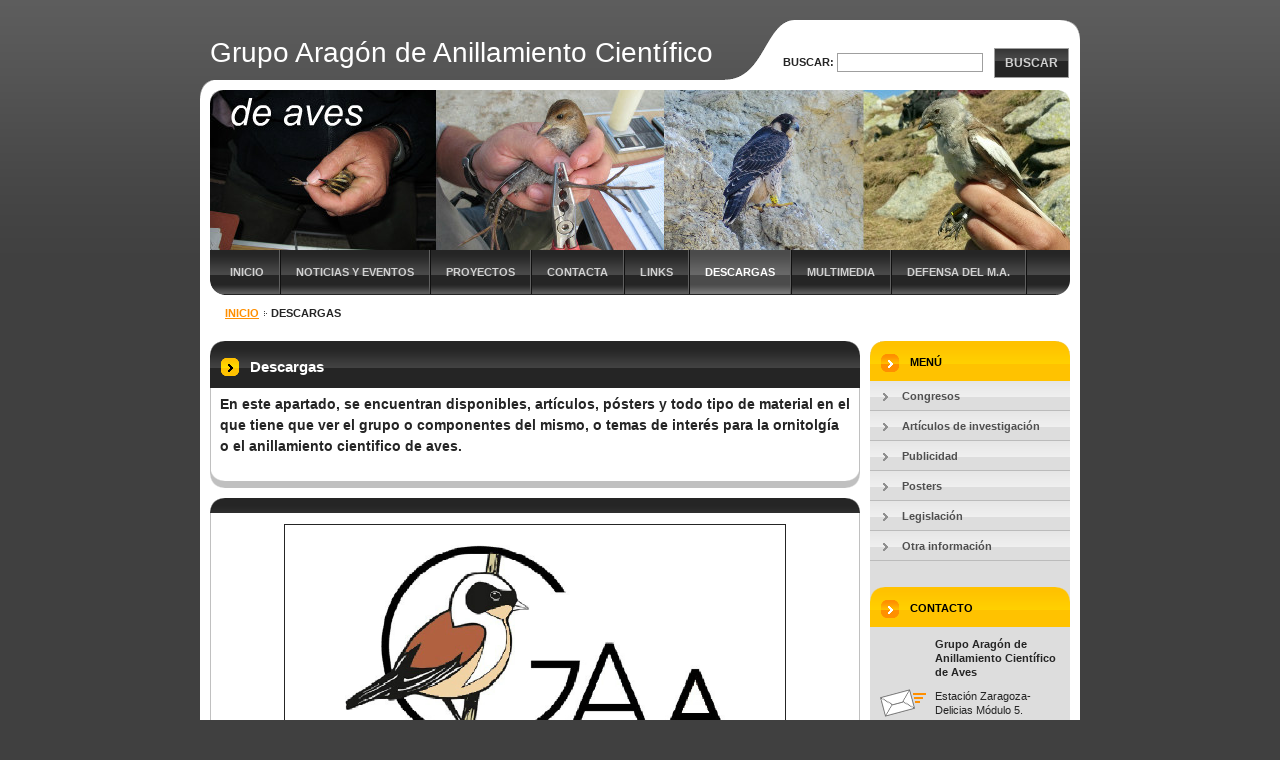

--- FILE ---
content_type: text/html; charset=UTF-8
request_url: https://www.grupoaragondeanillamiento.es/descargas/
body_size: 7728
content:
<!--[if lte IE 9]><!DOCTYPE HTML PUBLIC "-//W3C//DTD HTML 4.01 Transitional//EN" "https://www.w3.org/TR/html4/loose.dtd"><![endif]-->
<!DOCTYPE html>

<!--[if IE]><html class="ie" lang="es"><![endif]-->
<!--[if gt IE 9]><!--> 
<html lang="es">
<!--<![endif]-->

	<head>
		<!--[if lt IE 8]><meta http-equiv="X-UA-Compatible" content="IE=EmulateIE7"><![endif]--><!--[if IE 8]><meta http-equiv="X-UA-Compatible" content="IE=EmulateIE8"><![endif]--><!--[if IE 9]><meta http-equiv="X-UA-Compatible" content="IE=EmulateIE9"><![endif]-->
		<base href="https://www.grupoaragondeanillamiento.es/">
  <meta charset="utf-8">
  <meta name="description" content="">
  <meta name="keywords" content="">
  <meta name="generator" content="Webnode">
  <meta name="apple-mobile-web-app-capable" content="yes">
  <meta name="apple-mobile-web-app-status-bar-style" content="black">
  <meta name="format-detection" content="telephone=no">
    <link rel="icon" type="image/svg+xml" href="/favicon.svg" sizes="any">  <link rel="icon" type="image/svg+xml" href="/favicon16.svg" sizes="16x16">  <link rel="icon" href="/favicon.ico">  <link rel="stylesheet" href="https://www.grupoaragondeanillamiento.es/wysiwyg/system.style.css">
<link rel="canonical" href="https://www.grupoaragondeanillamiento.es/descargas/">
<script type="text/javascript">(function(i,s,o,g,r,a,m){i['GoogleAnalyticsObject']=r;i[r]=i[r]||function(){
			(i[r].q=i[r].q||[]).push(arguments)},i[r].l=1*new Date();a=s.createElement(o),
			m=s.getElementsByTagName(o)[0];a.async=1;a.src=g;m.parentNode.insertBefore(a,m)
			})(window,document,'script','//www.google-analytics.com/analytics.js','ga');ga('create', 'UA-797705-6', 'auto',{"name":"wnd_header"});ga('wnd_header.set', 'dimension1', 'W1');ga('wnd_header.set', 'anonymizeIp', true);ga('wnd_header.send', 'pageview');var pageTrackerAllTrackEvent=function(category,action,opt_label,opt_value){ga('send', 'event', category, action, opt_label, opt_value)};</script>
  <link rel="alternate" type="application/rss+xml" href="https://grupoaragondeanillamiento.es/rss/all.xml" title="">
<!--[if lte IE 9]><style type="text/css">.cke_skin_webnode iframe {vertical-align: baseline !important;}</style><![endif]-->
		<title>Descargas :: Grupo Aragón de Anillamiento Científico</title>
		<meta name="robots" content="index, follow">
		<meta name="googlebot" content="index, follow">
		<script type="text/javascript" src="https://d11bh4d8fhuq47.cloudfront.net/_system/skins/v9/50000041/js/functions.js"></script>
		<link rel="stylesheet" type="text/css" href="https://d11bh4d8fhuq47.cloudfront.net/_system/skins/v9/50000041/css/style.css" media="screen,handheld,projection">
		<link rel="stylesheet" type="text/css" href="https://d11bh4d8fhuq47.cloudfront.net/_system/skins/v9/50000041/css/print.css" media="print">
	
				<script type="text/javascript">
				/* <![CDATA[ */
					
					if (typeof(RS_CFG) == 'undefined') RS_CFG = new Array();
					RS_CFG['staticServers'] = new Array('https://d11bh4d8fhuq47.cloudfront.net/');
					RS_CFG['skinServers'] = new Array('https://d11bh4d8fhuq47.cloudfront.net/');
					RS_CFG['filesPath'] = 'https://www.grupoaragondeanillamiento.es/_files/';
					RS_CFG['filesAWSS3Path'] = 'https://8a84aa38e4.cbaul-cdnwnd.com/e060202454d932a79dbc657430b2c57d/';
					RS_CFG['lbClose'] = 'Cerrar';
					RS_CFG['skin'] = 'default';
					if (!RS_CFG['labels']) RS_CFG['labels'] = new Array();
					RS_CFG['systemName'] = 'Webnode';
						
					RS_CFG['responsiveLayout'] = 0;
					RS_CFG['mobileDevice'] = 0;
					RS_CFG['labels']['copyPasteSource'] = 'Leer más:';
					
				/* ]]> */
				</script><style type="text/css">/* <![CDATA[ */#blgp1m83bd {position: absolute;font-size: 13px !important;font-family: "Arial", helvetica, sans-serif !important;white-space: nowrap;z-index: 2147483647;-webkit-user-select: none;-khtml-user-select: none;-moz-user-select: none;-o-user-select: none;user-select: none;}#krdk8y18j {position: relative;top: -14px;}* html #krdk8y18j { top: -11px; }#krdk8y18j a { text-decoration: none !important; }#krdk8y18j a:hover { text-decoration: underline !important; }#dfojloh9oe0t {z-index: 2147483647;display: inline-block !important;font-size: 16px;padding: 7px 59px 9px 59px;background: transparent url(https://d11bh4d8fhuq47.cloudfront.net/img/footer/footerButtonWebnodeHover.png?ph=8a84aa38e4) top left no-repeat;height: 18px;cursor: pointer;}* html #dfojloh9oe0t { height: 36px; }#dfojloh9oe0t:hover { background: url(https://d11bh4d8fhuq47.cloudfront.net/img/footer/footerButtonWebnode.png?ph=8a84aa38e4) top left no-repeat; }#i5t454th01 { display: none; }#ce3864f342f235 {z-index: 3000;text-align: left !important;position: absolute;height: 88px;font-size: 13px !important;color: #ffffff !important;font-family: "Arial", helvetica, sans-serif !important;overflow: hidden;cursor: pointer;}#ce3864f342f235 a {color: #ffffff !important;}#fg0o3ph7d2b {color: #36322D !important;text-decoration: none !important;font-weight: bold !important;float: right;height: 31px;position: absolute;top: 19px;right: 15px;cursor: pointer;}#f53ogriqu1 { float: right; padding-right: 27px; display: block; line-height: 31px; height: 31px; background: url(https://d11bh4d8fhuq47.cloudfront.net/img/footer/footerButton.png?ph=8a84aa38e4) top right no-repeat; white-space: nowrap; }#ef78e092e0 { position: relative; left: 1px; float: left; display: block; width: 15px; height: 31px; background: url(https://d11bh4d8fhuq47.cloudfront.net/img/footer/footerButton.png?ph=8a84aa38e4) top left no-repeat; }#fg0o3ph7d2b:hover { color: #36322D !important; text-decoration: none !important; }#fg0o3ph7d2b:hover #f53ogriqu1 { background: url(https://d11bh4d8fhuq47.cloudfront.net/img/footer/footerButtonHover.png?ph=8a84aa38e4) top right no-repeat; }#fg0o3ph7d2b:hover #ef78e092e0 { background: url(https://d11bh4d8fhuq47.cloudfront.net/img/footer/footerButtonHover.png?ph=8a84aa38e4) top left no-repeat; }#c36nya494384 {padding-right: 11px;padding-right: 11px;float: right;height: 60px;padding-top: 18px;background: url(https://d11bh4d8fhuq47.cloudfront.net/img/footer/footerBubble.png?ph=8a84aa38e4) top right no-repeat;}#cgl6af7k {float: left;width: 18px;height: 78px;background: url(https://d11bh4d8fhuq47.cloudfront.net/img/footer/footerBubble.png?ph=8a84aa38e4) top left no-repeat;}* html #dfojloh9oe0t { filter: progid:DXImageTransform.Microsoft.AlphaImageLoader(src='https://d11bh4d8fhuq47.cloudfront.net/img/footer/footerButtonWebnode.png?ph=8a84aa38e4'); background: transparent; }* html #dfojloh9oe0t:hover { filter: progid:DXImageTransform.Microsoft.AlphaImageLoader(src='https://d11bh4d8fhuq47.cloudfront.net/img/footer/footerButtonWebnodeHover.png?ph=8a84aa38e4'); background: transparent; }* html #c36nya494384 { height: 78px; background-image: url(https://d11bh4d8fhuq47.cloudfront.net/img/footer/footerBubbleIE6.png?ph=8a84aa38e4);  }* html #cgl6af7k { background-image: url(https://d11bh4d8fhuq47.cloudfront.net/img/footer/footerBubbleIE6.png?ph=8a84aa38e4);  }* html #f53ogriqu1 { background-image: url(https://d11bh4d8fhuq47.cloudfront.net/img/footer/footerButtonIE6.png?ph=8a84aa38e4); }* html #ef78e092e0 { background-image: url(https://d11bh4d8fhuq47.cloudfront.net/img/footer/footerButtonIE6.png?ph=8a84aa38e4); }* html #fg0o3ph7d2b:hover #rbcGrSigTryButtonRight { background-image: url(https://d11bh4d8fhuq47.cloudfront.net/img/footer/footerButtonHoverIE6.png?ph=8a84aa38e4);  }* html #fg0o3ph7d2b:hover #rbcGrSigTryButtonLeft { background-image: url(https://d11bh4d8fhuq47.cloudfront.net/img/footer/footerButtonHoverIE6.png?ph=8a84aa38e4);  }/* ]]> */</style><script type="text/javascript" src="https://d11bh4d8fhuq47.cloudfront.net/_system/client/js/compressed/frontend.package.1-3-108.js?ph=8a84aa38e4"></script><style type="text/css">label.forBlind {display: inherit !important;position: inherit !important;}.diskuze #postText, .diskuze .feWebFormTextarea {max-width: 100% !important;}</style></head>

<body>
	<div id="pageFrame">

		<div id="pageTopSpacer"><!-- indent-top --></div>

		<!-- TOP BLOCK -->
		<div id="topBlock">

			<div id="logo"><a href="home/" title="Ir a la página de inicio."><span id="rbcSystemIdentifierLogo">Grupo Aragón de Anillamiento Científico</span></a></div>			<script type="text/javascript"> /* <![CDATA[ */ logoCentering(); /* ]]> */ </script>

			<h3 id="topMotto"><span id="rbcCompanySlogan" class="rbcNoStyleSpan"></span></h3>

			<div id="illustration">
				<div class="imgCropper"><img src="https://8a84aa38e4.cbaul-cdnwnd.com/e060202454d932a79dbc657430b2c57d/200000208-c2fe6c3fa9/50000000.jpg?ph=8a84aa38e4" width="860" height="160" alt=""></div>
				<span class="arcTop"><!-- / --></span>
			</div>

			<hr class="hidden">

				<script type="text/javascript">
					/* <![CDATA[ */
						RubicusFrontendIns.addAbsoluteHeaderBlockId('topMenu');
					/* ]]> */
				</script>

			<!-- TOP MENU -->
			<div id="topMenu">


<ul class="menu">
	<li class="first"><a href="/home/">Inicio</a></li>
	<li><a href="/novedades/">Noticias y eventos</a></li>
	<li><a href="/proyectos/">Proyectos</a></li>
	<li><a href="/contactanos/">Contacta</a></li>
	<li><a href="/links-/">Links</a></li>
	<li class="open selected activeSelected"><a href="/descargas/">Descargas</a></li>
	<li><a href="/fotogaleria/">Multimedia</a></li>
	<li class="last"><a href="/defensa-del-medio-ambiente/">Defensa del M.A.</a></li>
</ul>			

				<span><!-- masque --></span>

			</div> <!-- /id="topMenu" -->
			<!-- / TOP MENU -->

		</div> <!-- /id="topBlock" -->
		<!-- / TOP BLOCK -->

		<hr class="hidden">

		<!-- NAVIGATOR -->
		<div id="middleBar">
			<div id="pageNavigator" class="rbcContentBlock"><a class="navFirstPage" href="/home/">Inicio</a><span><span> &gt; </span></span><span id="navCurrentPage">Descargas</span><hr class="hidden"></div>            <div id="languageSelect"></div>			
            <div class="cleaner"><!-- / --></div>
		</div> <!-- /id="middleBar" -->
		<!-- / NAVIGATOR -->

		<!-- MAIN CONTAINER -->
		<div id="mainContainer">

			<div class="colSplit">

				<!-- CENTER ZONE ~ MAIN -->
				<div class="colA mainZone">




					<!-- WYSIWYG -->
					<div class="box wysiwyg">
						<div class="contOut">
							<div class="contIn">

								<div class="wsw">
									<!-- WSW -->

		<h1>Descargas</h1>
<p><span style="font-size:14px;"><strong>En este apartado, se encuentran disponibles, artículos, pósters y todo tipo de material en el que tiene que ver el grupo o componentes del mismo, o temas de interés para la ornitolgía o el anillamiento cientifico de aves.&nbsp;</strong></span></p>


									<!-- / WSW -->
								</div> <!-- /class="wsw" -->

								<div class="cleaner"><!-- /FLOAT CLEANER --></div>

							</div> <!-- /class="contIn" -->
						</div> <!-- /class="contOut" -->
					</div> <!-- /class="box wysiwyg" -->
					<!-- / WYSIWYG -->


					<hr class="hidden">


		


					<!-- WYSIWYG -->
					<div class="box wysiwyg">
						<div class="contOut">
							<div class="contIn">

								<div class="wsw">
									<!-- WSW -->

		<p style="text-align: center;"><img alt="" src="https://8a84aa38e4.cbaul-cdnwnd.com/e060202454d932a79dbc657430b2c57d/200000020-640e06505a/3Prueba.jpg" style="border-width: 1px; border-style: solid; width: 500px; height: 260px;"></p>
<p style="text-align: center;">Logotipo Grupo Aragón de Anillamiento Científico de Aves</p>
<p style="text-align: center;">Autores: Santiago Osacar y Luis Gracia</p>


									<!-- / WSW -->
								</div> <!-- /class="wsw" -->

								<div class="cleaner"><!-- /FLOAT CLEANER --></div>

							</div> <!-- /class="contIn" -->
						</div> <!-- /class="contOut" -->
					</div> <!-- /class="box wysiwyg" -->
					<!-- / WYSIWYG -->


					<hr class="hidden">


		
				</div> <!-- /class="colA mainZone" -->
				<!-- / CENTER ZONE ~ MAIN -->

			</div> <!-- /class="colSplit" -->

			<!-- SIDEBAR -->
			<div class="colD sidebar">





				<!-- SIDE MENU -->
				<div id="sideMenu" class="box">
					<div class="contOut">
						<div class="contIn">

							<h2>Menú</h2>

		<ul class="menu">
	<li class="first"><a href="/descargas/congresos/"><span>Congresos</span></a></li>
	<li><a href="/descargas/articulos-de-investigacion/"><span>Artículos de investigación</span></a></li>
	<li><a href="/descargas/publicidad/"><span>Publicidad</span></a></li>
	<li><a href="/descargas/posters/"><span>Posters</span></a></li>
	<li><a href="/descargas/legislacion/"><span>Legislación</span></a></li>
	<li class="last"><a href="/descargas/otra-informacion/"><span>Otra información</span></a></li>
</ul>

							<div class="cleaner"><!-- /FLOAT CLEANER --></div>

						</div> <!-- /class="contIn" -->
					</div> <!-- /class="contOut" -->
				</div> <!-- /id="sideMenu" class="box" -->
				<!-- / SIDE MENU -->


					<hr class="hidden">


					




					<!-- CONTACT -->
					<div class="box contact">
						<div class="contOut">
							<div class="contIn">

								<h2 class="boxHeading">Contacto</h2>

		

								<address>

									<strong class="contactName">Grupo Aragón de Anillamiento Científico de Aves</strong>
									

									<br class="hidden">

									<span class="address">
										<span class="icon"><!-- --></span>
										<span class="text">
Estación Zaragoza-Delicias Módulo 5.<br />
c/ Rioja nº 33<br />
CP: 50.011<br />
Zaragoza
										</span>
										<span class="cleaner"><!-- --></span>
									</span> <!-- /class="address" -->

	
									

									<br class="hidden">

									<span class="email">
										<span class="text">
											<a href="&#109;&#97;&#105;&#108;&#116;&#111;:&#103;&#114;&#117;&#112;&#111;&#97;&#114;&#97;&#103;&#111;&#110;&#97;&#110;&#105;&#108;&#108;&#97;&#109;&#105;&#101;&#110;&#116;&#111;&#64;&#103;&#109;&#97;&#105;&#108;&#46;&#99;&#111;&#109;"><span id="rbcContactEmail">&#103;&#114;&#117;&#112;&#111;&#97;&#114;&#97;&#103;&#111;&#110;&#97;&#110;&#105;&#108;&#108;&#97;&#109;&#105;&#101;&#110;&#116;&#111;&#64;&#103;&#109;&#97;&#105;&#108;&#46;&#99;&#111;&#109;</span></a>
										</span>
									</span> <!-- /class="email" -->

	
									

									<br class="hidden">

									<span class="phone">
										<span class="icon"><!-- --></span>
										<span class="text">
+34 699098101
										</span>
										<span class="cleaner"><!-- --></span>
									</span> <!-- /class="phone" -->

	
								</address>

		

								<div class="cleaner"><!-- /FLOAT CLEANER --></div>

							</div> <!-- /class="contIn" -->
						</div> <!-- /class="contOut" -->
					</div> <!-- /class="box contact" -->
					<!-- / CONTACT -->


					<hr class="hidden">


					



				<span class="arcTop"><!-- / --></span>

			</div> <!-- /class="colD sidebar" -->
			<!-- / SIDEBAR -->

			<div class="cleaner"><!-- /FLOAT CLEANER --></div>

		</div> <!-- /id="mainContainer" -->
		<!-- / MAIN CONTAINER -->

		<!-- FULLTEXT SEARCH BOX -->
		<div id="topSearch">



		<!-- FULLTEXT SEARCH BOX -->
		<div id="topSearchIn">

		<form action="/search/" method="get" id="fulltextSearch">

				<h3 class="forBlind">Buscar en el sitio</h3>

				<label for="fulltextSearchText">Buscar:</label>
				<input type="text" id="fulltextSearchText" name="text" value="">
				<button type="submit" onmouseover="this.className='hoverButton';" onmouseout="this.className='';">Buscar</button>

		</form>

		</div> <!-- /id="topSearchIn" -->
		<!-- / FULLTEXT SEARCH BOX -->

		<hr class="hidden">

		
		</div> <!-- /id="topSearch" -->
		<!-- / FULLTEXT SEARCH BOX -->

		<hr class="hidden">

		<!-- FOOTER -->
		<div id="footerBlock">
			<div id="footerTop">

				<ul id="footerTopRgt">
					<li class="sitemap"><a href="/sitemap/" title="Ir al mapa del sitio.">Mapa del sitio</a></li>
					<li class="rss"><a href="/rss/" title="Feeds RSS">RSS</a></li>
					<li class="print"><a href="javascript:window.print();" title="Imprimir página">Imprimir</a></li>
				</ul>

				<p id="footerTopLft"><span id="rbcFooterText" class="rbcNoStyleSpan">© 2013 Todos los derechos reservados.Grupo Aragón de Anillamiento Científico de Aves</span></p>

				<div class="cleaner"><!-- /FLOAT CLEANER --></div>

			</div> <!-- /id="footerTop" -->

			<hr class="hidden">

			<div id="footerDwn"><p><span class="rbcSignatureText"><a href="https://www.webnode.es?utm_source=text&amp;utm_medium=footer&amp;utm_campaign=free1" rel="nofollow">Crea una página web gratis</a><a id="dfojloh9oe0t" href="https://www.webnode.es?utm_source=button&amp;utm_medium=footer&amp;utm_campaign=free1" rel="nofollow"><span id="i5t454th01">Webnode</span></a></span></p></div> <!-- /id="footerDwn" -->

		</div> <!-- /id="footerBlock" -->
		<!-- / FOOTER -->

	</div> <!-- /id="pageFrame" -->

	<script type="text/javascript">
		/* <![CDATA[ */

			RubicusFrontendIns.addObserver
			({

				onContentChange: function ()
				{
					logoCentering();
				},

				onStartSlideshow: function()
				{
					$('slideshowControl').innerHTML	= '<span>Pausa<'+'/span>';
					$('slideshowControl').title			= 'Pausar la presentación de imágenes';
					$('slideshowControl').onclick		= RubicusFrontendIns.stopSlideshow.bind(RubicusFrontendIns);
				},

				onStopSlideshow: function()
				{
					$('slideshowControl').innerHTML	= '<span>Presentación de imágenes<'+'/span>';
					$('slideshowControl').title			= 'Comenzar la presentación de imágenes';
					$('slideshowControl').onclick		= RubicusFrontendIns.startSlideshow.bind(RubicusFrontendIns);
				},

				onShowImage: function()
				{
					if (RubicusFrontendIns.isSlideshowMode())
					{
						$('slideshowControl').innerHTML	= '<span>Pausa<'+'/span>';
						$('slideshowControl').title			= 'Pausar la presentación de imágenes';
						$('slideshowControl').onclick		= RubicusFrontendIns.stopSlideshow.bind(RubicusFrontendIns);
					}
				}

			});

			RubicusFrontendIns.addFileToPreload('https://d11bh4d8fhuq47.cloudfront.net/_system/skins/v9/50000041/img/loading.gif');
			RubicusFrontendIns.addFileToPreload('https://d11bh4d8fhuq47.cloudfront.net/_system/skins/v9/50000041/img/loading-poll.gif');
			RubicusFrontendIns.addFileToPreload('https://d11bh4d8fhuq47.cloudfront.net/_system/skins/v9/50000041/img/arr-ll-h.png');
			RubicusFrontendIns.addFileToPreload('https://d11bh4d8fhuq47.cloudfront.net/_system/skins/v9/50000041/img/arr-l-h.png');
			RubicusFrontendIns.addFileToPreload('https://d11bh4d8fhuq47.cloudfront.net/_system/skins/v9/50000041/img/arr-r-h.png');
			RubicusFrontendIns.addFileToPreload('https://d11bh4d8fhuq47.cloudfront.net/_system/skins/v9/50000041/img/arr-rr-h.png');
			RubicusFrontendIns.addFileToPreload('https://d11bh4d8fhuq47.cloudfront.net/_system/skins/v9/50000041/img/arr-sb-ll-h.png');
			RubicusFrontendIns.addFileToPreload('https://d11bh4d8fhuq47.cloudfront.net/_system/skins/v9/50000041/img/arr-sb-l-h.png');
			RubicusFrontendIns.addFileToPreload('https://d11bh4d8fhuq47.cloudfront.net/_system/skins/v9/50000041/img/arr-sb-r-h.png');
			RubicusFrontendIns.addFileToPreload('https://d11bh4d8fhuq47.cloudfront.net/_system/skins/v9/50000041/img/arr-sb-rr-h.png');
			RubicusFrontendIns.addFileToPreload('https://d11bh4d8fhuq47.cloudfront.net/_system/skins/v9/50000041/img/arr-prod-h.png');
			RubicusFrontendIns.addFileToPreload('https://d11bh4d8fhuq47.cloudfront.net/_system/skins/v9/50000041/img/hover-a.png');
			RubicusFrontendIns.addFileToPreload('https://d11bh4d8fhuq47.cloudfront.net/_system/skins/v9/50000041/img/hover-b.png');

		/* ]]> */
	</script>

<div id="rbcFooterHtml"></div><div style="display: none;" id="blgp1m83bd"><span id="krdk8y18j">&nbsp;</span></div><div id="ce3864f342f235" style="display: none;"><a href="https://www.webnode.es?utm_source=window&amp;utm_medium=footer&amp;utm_campaign=free1" rel="nofollow"><div id="cgl6af7k"><!-- / --></div><div id="c36nya494384"><div><strong id="eh8d48cg1r">¿Te gusta esta página web?</strong><br /><span id="hlf8j6d4">¡Crea tu propia web gratis en 5 minutos!</span></div><span id="fg0o3ph7d2b"><span id="ef78e092e0"><!-- / --></span><span id="f53ogriqu1">¡Pruébalo!</span></span></div></a></div><script type="text/javascript">/* <![CDATA[ */var g2hhm07e = {sig: $('blgp1m83bd'),prefix: $('krdk8y18j'),btn : $('dfojloh9oe0t'),win : $('ce3864f342f235'),winLeft : $('cgl6af7k'),winLeftT : $('guttt6rqu'),winLeftB : $('gi04beed644e6'),winRght : $('c36nya494384'),winRghtT : $('ajhjgm12lm38'),winRghtB : $('ee7n3emwemod'),tryBtn : $('fg0o3ph7d2b'),tryLeft : $('ef78e092e0'),tryRght : $('f53ogriqu1'),text : $('hlf8j6d4'),title : $('eh8d48cg1r')};g2hhm07e.sig.appendChild(g2hhm07e.btn);var fgc0am44doc1t=0,a4snfs421g=0,c3up2v2f=0,c6284cd239qkfo,rh5d6755l=$$('.rbcSignatureText')[0],j52oqc3mq5qb=false,cw5a5uf11abid08;function iis2b62762(){if (!j52oqc3mq5qb && pageTrackerAllTrackEvent){pageTrackerAllTrackEvent('Signature','Window show - web',g2hhm07e.sig.getElementsByTagName('a')[0].innerHTML);j52oqc3mq5qb=true;}g2hhm07e.win.show();c3up2v2f=g2hhm07e.tryLeft.offsetWidth+g2hhm07e.tryRght.offsetWidth+1;g2hhm07e.tryBtn.style.width=parseInt(c3up2v2f)+'px';g2hhm07e.text.parentNode.style.width = '';g2hhm07e.winRght.style.width=parseInt(20+c3up2v2f+Math.max(g2hhm07e.text.offsetWidth,g2hhm07e.title.offsetWidth))+'px';g2hhm07e.win.style.width=parseInt(g2hhm07e.winLeft.offsetWidth+g2hhm07e.winRght.offsetWidth)+'px';var wl=g2hhm07e.sig.offsetLeft+g2hhm07e.btn.offsetLeft+g2hhm07e.btn.offsetWidth-g2hhm07e.win.offsetWidth+12;if (wl<10){wl=10;}g2hhm07e.win.style.left=parseInt(wl)+'px';g2hhm07e.win.style.top=parseInt(a4snfs421g-g2hhm07e.win.offsetHeight)+'px';clearTimeout(c6284cd239qkfo);}function j8cowjw1c8022(){c6284cd239qkfo=setTimeout('g2hhm07e.win.hide()',1000);}function c0ma455m24j2b1b(){var ph = RubicusFrontendIns.photoDetailHandler.lightboxFixed?document.getElementsByTagName('body')[0].offsetHeight/2:RubicusFrontendIns.getPageSize().pageHeight;g2hhm07e.sig.show();fgc0am44doc1t=0;a4snfs421g=0;if (rh5d6755l&&rh5d6755l.offsetParent){var obj=rh5d6755l;do{fgc0am44doc1t+=obj.offsetLeft;a4snfs421g+=obj.offsetTop;} while (obj = obj.offsetParent);}if ($('rbcFooterText')){g2hhm07e.sig.style.color = $('rbcFooterText').getStyle('color');g2hhm07e.sig.getElementsByTagName('a')[0].style.color = $('rbcFooterText').getStyle('color');}g2hhm07e.sig.style.width=parseInt(g2hhm07e.prefix.offsetWidth+g2hhm07e.btn.offsetWidth)+'px';if (fgc0am44doc1t<0||fgc0am44doc1t>document.body.offsetWidth){fgc0am44doc1t=(document.body.offsetWidth-g2hhm07e.sig.offsetWidth)/2;}if (fgc0am44doc1t>(document.body.offsetWidth*0.55)){g2hhm07e.sig.style.left=parseInt(fgc0am44doc1t+(rh5d6755l?rh5d6755l.offsetWidth:0)-g2hhm07e.sig.offsetWidth)+'px';}else{g2hhm07e.sig.style.left=parseInt(fgc0am44doc1t)+'px';}if (a4snfs421g<=0 || RubicusFrontendIns.photoDetailHandler.lightboxFixed){a4snfs421g=ph-5-g2hhm07e.sig.offsetHeight;}g2hhm07e.sig.style.top=parseInt(a4snfs421g-5)+'px';}function i6aib0g50hke8n(){if (cw5a5uf11abid08){clearTimeout(cw5a5uf11abid08);}cw5a5uf11abid08 = setTimeout('c0ma455m24j2b1b()', 10);}Event.observe(window,'load',function(){if (g2hhm07e.win&&g2hhm07e.btn){if (rh5d6755l){if (rh5d6755l.getElementsByTagName("a").length > 0){g2hhm07e.prefix.innerHTML = rh5d6755l.innerHTML + '&nbsp;';}else{g2hhm07e.prefix.innerHTML = '<a href="https://www.webnode.es?utm_source=text&amp;utm_medium=footer&amp;utm_content=es-web-0&amp;utm_campaign=signature" rel="nofollow">'+rh5d6755l.innerHTML + '</a>&nbsp;';}rh5d6755l.style.visibility='hidden';}else{if (pageTrackerAllTrackEvent){pageTrackerAllTrackEvent('Signature','Missing rbcSignatureText','www.grupoaragondeanillamiento.es');}}c0ma455m24j2b1b();setTimeout(c0ma455m24j2b1b, 500);setTimeout(c0ma455m24j2b1b, 1000);setTimeout(c0ma455m24j2b1b, 5000);Event.observe(g2hhm07e.btn,'mouseover',iis2b62762);Event.observe(g2hhm07e.win,'mouseover',iis2b62762);Event.observe(g2hhm07e.btn,'mouseout',j8cowjw1c8022);Event.observe(g2hhm07e.win,'mouseout',j8cowjw1c8022);Event.observe(g2hhm07e.win,'click',function(){if (pageTrackerAllTrackEvent){pageTrackerAllTrackEvent('Signature','Window click - web','¿Te gusta esta página web?',0);}document/*e3c16bd99bc5*/.location.href='https://www.webnode.es?utm_source=window&utm_medium=footer&utm_content=es-web-0&utm_campaign=signature';});Event.observe(window, 'resize', i6aib0g50hke8n);Event.observe(document.body, 'resize', i6aib0g50hke8n);RubicusFrontendIns.addObserver({onResize: i6aib0g50hke8n});RubicusFrontendIns.addObserver({onContentChange: i6aib0g50hke8n});RubicusFrontendIns.addObserver({onLightboxUpdate: c0ma455m24j2b1b});Event.observe(g2hhm07e.btn, 'click', function(){if (pageTrackerAllTrackEvent){pageTrackerAllTrackEvent('Signature','Button click - web',g2hhm07e.sig.getElementsByTagName('a')[0].innerHTML);}});Event.observe(g2hhm07e.tryBtn, 'click', function(){if (pageTrackerAllTrackEvent){pageTrackerAllTrackEvent('Signature','Try Button click - web','¿Te gusta esta página web?',0);}});}});RubicusFrontendIns.addFileToPreload('https://d11bh4d8fhuq47.cloudfront.net/img/footer/footerButtonWebnode.png?ph=8a84aa38e4');RubicusFrontendIns.addFileToPreload('https://d11bh4d8fhuq47.cloudfront.net/img/footer/footerButton.png?ph=8a84aa38e4');RubicusFrontendIns.addFileToPreload('https://d11bh4d8fhuq47.cloudfront.net/img/footer/footerButtonHover.png?ph=8a84aa38e4');RubicusFrontendIns.addFileToPreload('https://d11bh4d8fhuq47.cloudfront.net/img/footer/footerBubble.png?ph=8a84aa38e4');if (Prototype.Browser.IE){RubicusFrontendIns.addFileToPreload('https://d11bh4d8fhuq47.cloudfront.net/img/footer/footerBubbleIE6.png?ph=8a84aa38e4');RubicusFrontendIns.addFileToPreload('https://d11bh4d8fhuq47.cloudfront.net/img/footer/footerButtonHoverIE6.png?ph=8a84aa38e4');}RubicusFrontendIns.copyLink = 'https://www.webnode.es';RS_CFG['labels']['copyPasteBackLink'] = 'Crea tu propia web gratis:';/* ]]> */</script><script type="text/javascript">var keenTrackerCmsTrackEvent=function(id){if(typeof _jsTracker=="undefined" || !_jsTracker){return false;};try{var name=_keenEvents[id];var keenEvent={user:{u:_keenData.u,p:_keenData.p,lc:_keenData.lc,t:_keenData.t},action:{identifier:id,name:name,category:'cms',platform:'WND1',version:'2.1.157'},browser:{url:location.href,ua:navigator.userAgent,referer_url:document.referrer,resolution:screen.width+'x'+screen.height,ip:'37.59.204.137'}};_jsTracker.jsonpSubmit('PROD',keenEvent,function(err,res){});}catch(err){console.log(err)};};</script></body>

</html>
